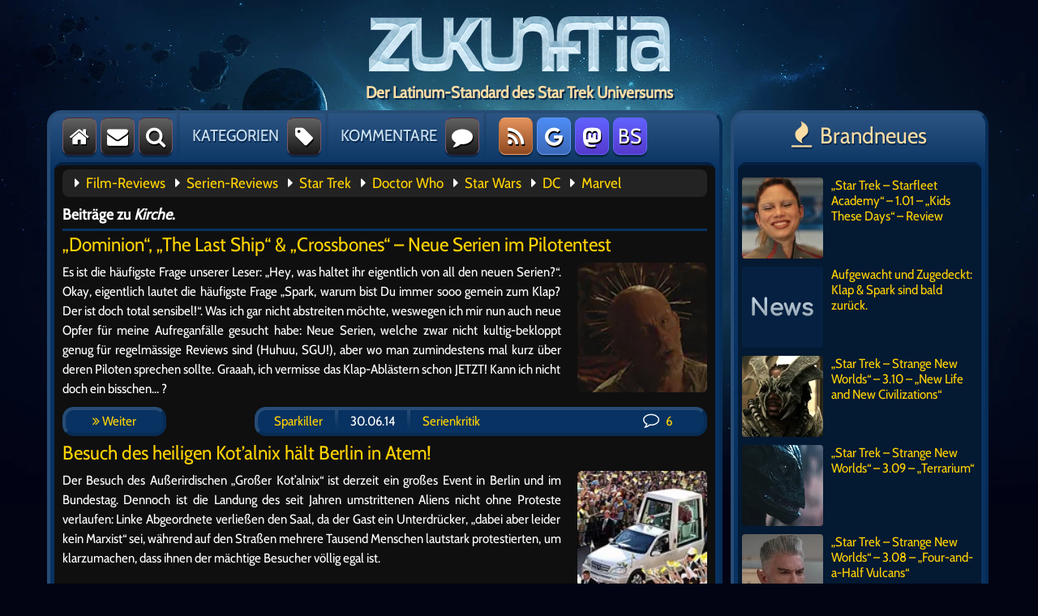

--- FILE ---
content_type: text/html; charset=UTF-8
request_url: https://www.zukunftia.de/tag/kirche/
body_size: 8814
content:
<!DOCTYPE html>
<html lang="de">

<head>
	<meta http-equiv="Content-Type" content="text/html; charset=UTF-8">
	<!-- <link rel="stylesheet" type="text/css" media="screen" href="/wp-content/themes/zukunftia_neu/fonts/ionicons.min.css?v=2.0.1"> -->
	<link rel="stylesheet" href="/wp-content/themes/zukunftia_neu/fork_awesome/css/fork-awesome.min.css">
	<link rel="stylesheet" type="text/css" media="screen" href="/wp-content/themes/zukunftia_neu/style.css?v=1.55">
	<link rel="icon" href="/favicon.ico">
	<link rel="alternate" type="application/rss+xml" title="Zukunftia - News &amp; Kritiken zu Film &amp; Fernsehen" href="https://www.zukunftia.de/feed/">
	<meta name="viewport" content="width=device-width, initial-scale=1, minimum-scale=1, maximum-scale=5, user-scalable=yes">
	<title>Kirche  - Zukunftia</title>
<script type="text/javascript">
/* <![CDATA[ */
window.koko_analytics = {"url":"https:\/\/www.zukunftia.de\/koko-analytics-collect.php","site_url":"https:\/\/www.zukunftia.de","post_id":0,"path":"\/tag\/kirche\/","method":"cookie","use_cookie":true};
/* ]]> */
</script>

            <script data-no-defer="1" data-ezscrex="false" data-cfasync="false" data-pagespeed-no-defer data-cookieconsent="ignore">
                var ctPublicFunctions = {"_ajax_nonce":"778d5b3994","_rest_nonce":"43a6993f7c","_ajax_url":"\/wp-admin\/admin-ajax.php","_rest_url":"https:\/\/www.zukunftia.de\/wp-json\/","data__cookies_type":"none","data__ajax_type":"rest","data__bot_detector_enabled":"1","data__frontend_data_log_enabled":1,"cookiePrefix":"","wprocket_detected":false,"host_url":"www.zukunftia.de","text__ee_click_to_select":"Klicke, um die gesamten Daten auszuw\u00e4hlen","text__ee_original_email":"Die vollst\u00e4ndige Adresse lautet","text__ee_got_it":"Verstanden","text__ee_blocked":"Blockiert","text__ee_cannot_connect":"Kann keine Verbindung herstellen","text__ee_cannot_decode":"Kann E-Mail nicht dekodieren. Unbekannter Grund","text__ee_email_decoder":"CleanTalk E-Mail-Decoder","text__ee_wait_for_decoding":"Die Magie ist unterwegs!","text__ee_decoding_process":"Bitte warte einen Moment, w\u00e4hrend wir die Kontaktdaten entschl\u00fcsseln."}
            </script>
        
            <script data-no-defer="1" data-ezscrex="false" data-cfasync="false" data-pagespeed-no-defer data-cookieconsent="ignore">
                var ctPublic = {"_ajax_nonce":"778d5b3994","settings__forms__check_internal":"0","settings__forms__check_external":"0","settings__forms__force_protection":"0","settings__forms__search_test":"1","settings__forms__wc_add_to_cart":"0","settings__data__bot_detector_enabled":"1","settings__sfw__anti_crawler":"1","blog_home":"https:\/\/www.zukunftia.de\/","pixel__setting":"3","pixel__enabled":true,"pixel__url":null,"data__email_check_before_post":"1","data__email_check_exist_post":"1","data__cookies_type":"none","data__key_is_ok":true,"data__visible_fields_required":true,"wl_brandname":"Anti-Spam by CleanTalk","wl_brandname_short":"CleanTalk","ct_checkjs_key":"a118975fb15ca929802a6efa7cb8a36d235541a26d10f81bc66ff09920900c94","emailEncoderPassKey":"e7ef4e628e74c978cf9b13fd1066e0f0","bot_detector_forms_excluded":"W10=","advancedCacheExists":false,"varnishCacheExists":false,"wc_ajax_add_to_cart":false,"theRealPerson":{"phrases":{"trpHeading":"Das \u201eEchte-Person\u201c-Abzeichen!","trpContent1":"Der Kommentator fungiert als echte Person und ist als kein Bot verifiziert.","trpContent2":" Anti-Spam von CleanTalk","trpContentLearnMore":"Mehr erfahren"},"trpContentLink":"https:\/\/cleantalk.org\/help\/the-real-person?utm_id=&amp;utm_term=&amp;utm_source=admin_side&amp;utm_medium=trp_badge&amp;utm_content=trp_badge_link_click&amp;utm_campaign=apbct_links","imgPersonUrl":"https:\/\/www.zukunftia.de\/wp-content\/plugins\/cleantalk-spam-protect\/css\/images\/real_user.svg","imgShieldUrl":"https:\/\/www.zukunftia.de\/wp-content\/plugins\/cleantalk-spam-protect\/css\/images\/shield.svg"}}
            </script>
        <meta name="robots" content="index, follow, max-snippet:-1, max-image-preview:large, max-video-preview:-1">
<link rel="canonical" href="https://www.zukunftia.de/tag/kirche/">
<meta property="og:url" content="https://www.zukunftia.de/tag/kirche/">
<meta property="og:site_name" content="Zukunftia">
<meta property="og:locale" content="de_DE">
<meta property="og:type" content="object">
<meta property="og:title" content="Kirche  - Zukunftia">
<meta property="og:image" content="https://www.zukunftia.de/wp-content/uploads/2022/04/zuk_logo.jpg">
<meta property="og:image:secure_url" content="https://www.zukunftia.de/wp-content/uploads/2022/04/zuk_logo.jpg">
<meta property="og:image:width" content="300">
<meta property="og:image:height" content="300">
<link rel='dns-prefetch' href='//fd.cleantalk.org' />
<link rel="alternate" type="application/rss+xml" title="Zukunftia &raquo; Kirche Schlagwort-Feed" href="https://www.zukunftia.de/tag/kirche/feed/" />
<style id='wp-img-auto-sizes-contain-inline-css' type='text/css'>
img:is([sizes=auto i],[sizes^="auto," i]){contain-intrinsic-size:3000px 1500px}
/*# sourceURL=wp-img-auto-sizes-contain-inline-css */
</style>
<link rel='stylesheet' id='cleantalk-public-css-css' href='https://www.zukunftia.de/wp-content/plugins/cleantalk-spam-protect/css/cleantalk-public.min.css?ver=6.70.1_1768492927' type='text/css' media='all' />
<link rel='stylesheet' id='cleantalk-email-decoder-css-css' href='https://www.zukunftia.de/wp-content/plugins/cleantalk-spam-protect/css/cleantalk-email-decoder.min.css?ver=6.70.1_1768492927' type='text/css' media='all' />
<link rel='stylesheet' id='cleantalk-trp-css-css' href='https://www.zukunftia.de/wp-content/plugins/cleantalk-spam-protect/css/cleantalk-trp.min.css?ver=6.70.1_1768492927' type='text/css' media='all' />
<link rel='stylesheet' id='gn-frontend-gnfollow-style-css' href='https://www.zukunftia.de/wp-content/plugins/gn-publisher/assets/css/gn-frontend-gnfollow.min.css?ver=1.5.26' type='text/css' media='all' />
<link rel='stylesheet' id='jquery-lazyloadxt-spinner-css-css' href='//www.zukunftia.de/wp-content/plugins/a3-lazy-load/assets/css/jquery.lazyloadxt.spinner.css?ver=6.9' type='text/css' media='all' />
<link rel='stylesheet' id='a3a3_lazy_load-css' href='//www.zukunftia.de/wp-content/uploads/sass/a3_lazy_load.min.css?ver=1714815507' type='text/css' media='all' />
<script type="text/javascript" src="https://www.zukunftia.de/wp-content/plugins/cleantalk-spam-protect/js/apbct-public-bundle.min.js?ver=6.70.1_1768492927" id="apbct-public-bundle.min-js-js"></script>
<script type="text/javascript" src="https://fd.cleantalk.org/ct-bot-detector-wrapper.js?ver=6.70.1" id="ct_bot_detector-js" defer="defer" data-wp-strategy="defer"></script>
<script type="text/javascript" src="https://www.zukunftia.de/wp-includes/js/jquery/jquery.min.js?ver=3.7.1" id="jquery-core-js"></script>
<script type="text/javascript" src="https://www.zukunftia.de/wp-includes/js/jquery/jquery-migrate.min.js?ver=3.4.1" id="jquery-migrate-js"></script>
<script type="text/javascript" id="jquery-lazyloadxt-js-extra">
/* <![CDATA[ */
var a3_lazyload_params = {"apply_images":"1","apply_videos":"1"};
//# sourceURL=jquery-lazyloadxt-js-extra
/* ]]> */
</script>
<script type="text/javascript" src="//www.zukunftia.de/wp-content/plugins/a3-lazy-load/assets/js/jquery.lazyloadxt.extra.min.js?ver=2.7.6" id="jquery-lazyloadxt-js"></script>
<script type="text/javascript" src="//www.zukunftia.de/wp-content/plugins/a3-lazy-load/assets/js/jquery.lazyloadxt.srcset.min.js?ver=2.7.6" id="jquery-lazyloadxt-srcset-js"></script>
<script type="text/javascript" id="jquery-lazyloadxt-extend-js-extra">
/* <![CDATA[ */
var a3_lazyload_extend_params = {"edgeY":"100","horizontal_container_classnames":""};
//# sourceURL=jquery-lazyloadxt-extend-js-extra
/* ]]> */
</script>
<script type="text/javascript" src="//www.zukunftia.de/wp-content/plugins/a3-lazy-load/assets/js/jquery.lazyloadxt.extend.js?ver=2.7.6" id="jquery-lazyloadxt-extend-js"></script>
  
</head>

<body>

<div class="wrapper">	
	<!-- Logo Bereich -->
	<div class="logo_area">
    	<a href="/"><img class="size-full" src="/wp-content/themes/zukunftia_neu/images/logo_zukunftia.webp" alt="Film- und Serienkritiken"></a>
	</div>
	<div class="logo_sub">
	<h1>Der Latinum-Standard des Star Trek Universums</h1>
	</div>
	
	<!-- Links Hauptspalte -->
	<div class="wrapper_left wrapper_design">
		
		<!-- #1 Obere Navigation -->
		<div class="nav">
			<a title="Startseite" class="button default" href="/"><i class="fa fa-home" aria-hidden="true"></i></a>
			<a title="Kontakt" class="button default hide_small" href="/kontakt/"><i class="fa fa-envelope" aria-hidden="true"></i></a>
			<div class="pulldown"><a class="button default"><i class="fa fa-search" aria-hidden="true"></i></a>
				<div class="pulldown_content pulldown_search">
					<form method="get" id="searchform" action="/index.php">
						<input class="search_term" type="text" name="s" value="Suchbegriff eingeben..." onblur="if(this.value=='')this.value='Suchbegriff eingeben...';" onfocus="if(this.value=='Suchbegriff eingeben...')this.value='';">
						<input class="search_okay" type="submit" value="Ok" id="searchsubmit">
					</form>
				</div>
			</div>
			<div class="nav_sep hide_small"></div>
			<span class="nav_text hide_small">KATEGORIEN</span><span class="nav_text hide_wide hide_medium show_small"></span>
			<div class="pulldown"><a class="button default"><i class="fa fa-tag" aria-hidden="true"></i></a>
				<div class="pulldown_content pulldown_categories">
				<nav>
					Kritiken und mehr:<br>
					<a class="categories_title" href="/kategorie/all-gemeines/">All-Gemeines</a>
					<a class="categories_title" href="/kategorie/filmkritik/">Filme</a>					
					<a class="categories_title" href="/kategorie/serienkritik/">Serien</a>
					<a class="categories_title" href="/kategorie/pc-und-videospiele/">Spiele</a>
					<a class="categories_title" href="/kategorie/fan-filme/">Fanfilme</a>
					<a class="categories_title" href="/kategorie/test-labor/">Andere Medien</a>
					<a class="categories_title" href="/kategorie/gastbeitrag/">Gastbeiträge</a>
					<hr class="grey_bold">
					Star Trek:<br>
					<a class="categories_title" href="/kategorie/star-trek/star-trek-tos/">Classic (TOS)</a>
					<a class="categories_title" href="/kategorie/star-trek/star-trek-tng/">Next Generation (TNG)</a>
					<a class="categories_title" href="/kategorie/star-trek/star-trek-ds9/">Deep Space Nine (DS9)</a>
					<a class="categories_title" href="/kategorie/star-trek/star-trek-voyager/">Voyager (VOY)</a>
					<a class="categories_title" href="/kategorie/star-trek/star-trek-enterprise/">Enterprise (ENT)</a>
					<a class="categories_title" href="/kategorie/star-trek/star-trek-discovery/">Discovery (STD)</a>
					<a class="categories_title" href="/kategorie/star-trek/star-trek-picard/">Picard (PIC)</a>
					<a class="categories_title" href="/kategorie/star-trek/star-trek-lower-decks/">Lower Decks</a>
					<a class="categories_title" href="/kategorie/star-trek/star-trek-strange-new-worlds/">Strange New Worlds (SNW)</a>
					<a class="categories_title" href="/kategorie/star-trek/star-trek-filme/">Die Filme</a>
					<a class="categories_title" href="/kategorie/star-trek/pourquoi-gene/">Die Charaktere</a>
					<a class="categories_title" href="/kategorie/star-trek/">Trek Komplett</a>				
					<hr class="grey_bold">
					<a class="categories_title" href="/intern/">Interne Sachen</a>
					<a class="categories_title" href="/eigenspiele/">Selbstgemachte Spiele</a>
					<a class="categories_title" href="/forum/">Forum</a>
					<a class="categories_title" href="/archiv/">Archiv</a>
					<a class="categories_title" href="/klapowski-antwortet/">Leserbriefe</a>
					<a class="categories_title" href="/linktipps/">Linktipps</a>
				</nav>
				</div>		
			</div>
			<div class="nav_sep hide_small"></div>
			<span class="nav_text hide_small">KOMMENTARE</span><span class="nav_text hide_wide hide_medium show_small"></span>
			<div class="pulldown"><a class="button default"><i class="fa fa-comment" aria-hidden="true"></i></a>
				<div class="pulldown_content pulldown_comments">
					<strong>Neueste Kommentare:</strong><br>
					<div class="comments_title"><i class="fa fa-caret-right" aria-hidden="true"></i> <a href="https://www.zukunftia.de/12909/star-trek-starfleet-academy-1-01-kids-these-days-review/#comments">&#8222;Star Trek &#8211; Starfleet Academy&#8220; &#8211; 1.01 &#8211; &#8222;Kids These Days&#8220; &#8211; Review</a></div><div class="comments_date"><b>Heute</b> 18:50</div><span>von <a class="categories_title" href="https://www.zukunftia.de/12909/star-trek-starfleet-academy-1-01-kids-these-days-review/comment-page-1/#comment-59952">Serienfan</a></span><br><div class="comments_title"><i class="fa fa-caret-right" aria-hidden="true"></i> <a href="https://www.zukunftia.de/12904/aufgewacht-und-zugedeckt-klap-spark-sind-bald-zurueck/#comments">Aufgewacht und Zugedeckt: Klap &#038; Spark sind bald zurück.</a></div><div class="comments_date"><b>Heute</b> 17:48</div><span>von <a class="categories_title" href="https://www.zukunftia.de/12904/aufgewacht-und-zugedeckt-klap-spark-sind-bald-zurueck/comment-page-1/#comment-59951">Kazaril</a></span><br><div class="comments_date"><b>Heute</b> 13:47</div><span>von <a class="categories_title" href="https://www.zukunftia.de/12904/aufgewacht-und-zugedeckt-klap-spark-sind-bald-zurueck/comment-page-1/#comment-59950">Serienfan</a></span><br><div class="comments_date"><b>Heute</b> 13:32</div><span>von <a class="categories_title" href="https://www.zukunftia.de/12904/aufgewacht-und-zugedeckt-klap-spark-sind-bald-zurueck/comment-page-1/#comment-59949">Dingens</a></span><br><div class="comments_date"><b>Heute</b> 11:15</div><span>von <a class="categories_title" href="https://www.zukunftia.de/12904/aufgewacht-und-zugedeckt-klap-spark-sind-bald-zurueck/comment-page-1/#comment-59948">JP57</a></span><br><div class="comments_date"><b>Heute</b> 11:14</div><span>von <a class="categories_title" href="https://www.zukunftia.de/12904/aufgewacht-und-zugedeckt-klap-spark-sind-bald-zurueck/comment-page-1/#comment-59947">JP57</a></span><br><div class="comments_date"><b>Heute</b> 09:51</div><span>von <a class="categories_title" href="https://www.zukunftia.de/12904/aufgewacht-und-zugedeckt-klap-spark-sind-bald-zurueck/comment-page-1/#comment-59946">Sparkiller</a></span><br><div class="comments_date"><b>Heute</b> 08:27</div><span>von <a class="categories_title" href="https://www.zukunftia.de/12904/aufgewacht-und-zugedeckt-klap-spark-sind-bald-zurueck/comment-page-1/#comment-59944">jcneal</a></span><br><div class="comments_date"><b>Heute</b> 06:05</div><span>von <a class="categories_title" href="https://www.zukunftia.de/12904/aufgewacht-und-zugedeckt-klap-spark-sind-bald-zurueck/comment-page-1/#comment-59943">Chris</a></span><br><div class="comments_date">Gestern 22:41</div><span>von <a class="categories_title" href="https://www.zukunftia.de/12904/aufgewacht-und-zugedeckt-klap-spark-sind-bald-zurueck/comment-page-1/#comment-59938">Jens Grossjohann</a></span><br><div class="comments_date">Gestern 21:33</div><span>von <a class="categories_title" href="https://www.zukunftia.de/12904/aufgewacht-und-zugedeckt-klap-spark-sind-bald-zurueck/comment-page-1/#comment-59937">phip</a></span><br><div class="comments_date">Gestern 17:52</div><span>von <a class="categories_title" href="https://www.zukunftia.de/12904/aufgewacht-und-zugedeckt-klap-spark-sind-bald-zurueck/comment-page-1/#comment-59936">Kazaril</a></span><br>
<a class="categories_title" href="/forum/"><i class="fa fa-caret-right" aria-hidden="true"></i> &Uuml;bersicht</a>
				</div>		
			</div>
			<div class="nav_sep"></div>
			<a title="RSS-Feedzeug" class="button rss" href="https://www.zukunftia.de/feed/"><i class="fa fa-rss" aria-hidden="true"></i></a>
			<a title="Newes auf Google News" class="button googlenews hide_medium hide_small" href="https://news.google.com/publications/CAAqBwgKMPy8_AYwveE2?hl=de&gl=DE&ceid=DE:de"><i class="fa fa-google" aria-hidden="true"></i></a>
			<a title="Für alle Mastobierer" class="button mastodon" rel="me" href="https://mastodon.social/@zukunftia" target="_blank"><i class="fa fa-mastodon" aria-hidden="true"></i></a>
			<a title="Ein Himmel so blau wie wir!" class="button mastodon hide_medium hide_small" rel="me" href="https://bsky.app/profile/zukunftia.bsky.social" target="_blank">BS</a>
		</div>
		
		<!-- #2 Inhalte -->
		<div class="main">
      <div class="schwerpunkt">
		<i class="fa fa-caret-right" aria-hidden="true"></i>&nbsp;&nbsp;<a href="/kategorie/filmkritik/">Film-Reviews</a>&nbsp;&nbsp;
		<i class="fa fa-caret-right" aria-hidden="true"></i>&nbsp;&nbsp;<a href="/kategorie/serienkritik/">Serien-Reviews</a>&nbsp;&nbsp;
		<i class="fa fa-caret-right" aria-hidden="true"></i>&nbsp;&nbsp;<a href="/kategorie/star-trek/">Star Trek</a>&nbsp;&nbsp;
		<i class="fa fa-caret-right" aria-hidden="true"></i>&nbsp;&nbsp;<a href="/tag/doctor-who/">Doctor Who</a>&nbsp;&nbsp;
		<i class="fa fa-caret-right" aria-hidden="true"></i>&nbsp;&nbsp;<a href="/tag/star-wars/">Star Wars</a>&nbsp;&nbsp;
		<i class="fa fa-caret-right" aria-hidden="true"></i>&nbsp;&nbsp;<a href="/tag/dc/">DC</a>&nbsp;&nbsp;
		<i class="fa fa-caret-right" aria-hidden="true"></i>&nbsp;&nbsp;<a href="/tag/marvel/">Marvel</a></div>
			<div style="padding:10px;"><h3>Beitr&auml;ge zu <em>Kirche</em>.</h3><hr />
    <h2 itemprop="headline"><a href="https://www.zukunftia.de/5705/dominion-last-ship-crossbones-neue-serien-im-pilotentest/">„Dominion“, „The Last Ship“ &#038; „Crossbones“ &#8211; Neue Serien im Pilotentest</a></h2>      
    <a href="https://www.zukunftia.de/5705/dominion-last-ship-crossbones-neue-serien-im-pilotentest/"><img width="130" height="130" src="//www.zukunftia.de/wp-content/plugins/a3-lazy-load/assets/images/lazy_placeholder.gif" data-lazy-type="image" data-src="https://www.zukunftia.de/wp-content/uploads/2014/06/piloten_klein.jpg" class="lazy lazy-hidden attachment-thumbnail size-thumbnail wp-post-image" alt="„Dominion“, „The Last Ship“ &#038; „Crossbones“ &#8211; Neue Serien im Pilotentest" title="„Dominion“, „The Last Ship“ &#038; „Crossbones“ &#8211; Neue Serien im Pilotentest" decoding="async" /><noscript><img width="130" height="130" src="https://www.zukunftia.de/wp-content/uploads/2014/06/piloten_klein.jpg" class="attachment-thumbnail size-thumbnail wp-post-image" alt="„Dominion“, „The Last Ship“ &#038; „Crossbones“ &#8211; Neue Serien im Pilotentest" title="„Dominion“, „The Last Ship“ &#038; „Crossbones“ &#8211; Neue Serien im Pilotentest" decoding="async" /></noscript></a><p>Es ist die häufigste Frage unserer Leser: „Hey, was haltet ihr eigentlich von all den neuen Serien?“. Okay, eigentlich lautet die häufigste Frage „Spark, warum bist Du immer sooo gemein zum Klap? Der ist doch total sensibel!“. Was ich gar nicht abstreiten möchte, weswegen ich mir nun auch neue Opfer für meine Aufreganfälle gesucht habe: Neue Serien, welche zwar nicht kultig-bekloppt genug für regelmässige Reviews sind  (Huhuu, SGU!), aber wo man zumindestens mal kurz über deren Piloten sprechen sollte. Graaah, ich vermisse das Klap-Ablästern schon JETZT! Kann ich nicht doch ein bisschen&#8230; ?</p>
	<div class="artinfo">
		<a class="artinfo_weiter" href="https://www.zukunftia.de/5705/dominion-last-ship-crossbones-neue-serien-im-pilotentest/"><i class="fa fa-angle-double-right" aria-hidden="true"></i> Weiter</a>
		<div class="artinfo_info">
			<div class="hide_small artinfo_pad" style="float: left;"><a style="margin-left: 15px;" href="http://www.zukunftia.de/kontakt/">Sparkiller</a></div>
			<div class="hide_small artinfo_sep"></div>
			<div class="hide_small artinfo_pad" style="float: left;">30.06.14</div>
			<div class="hide_small artinfo_sep"></div>
			<div class="hide_small artinfo_pad" style="float: left;"><a href="https://www.zukunftia.de/kategorie/serienkritik/" rel="category tag">Serienkritik</a></div>
			<div class="artinfo_pad" style="float:right; width: 80px;"><a href="https://www.zukunftia.de/5705/dominion-last-ship-crossbones-neue-serien-im-pilotentest/#comments"><i class="fa fa-comment-o" aria-hidden="true" style="font-size:20px; margin: 0 5px 0 10px; color: #ffffff;"></i> 6</a></div>
		</div>
	</div>
      <h2 itemprop="headline"><a href="https://www.zukunftia.de/3876/besuch-des-heiligen-kotalnix-haelt-berlin-in-atem/">Besuch des heiligen Kot&#8217;alnix hält Berlin in Atem!</a></h2>      
    <a href="https://www.zukunftia.de/3876/besuch-des-heiligen-kotalnix-haelt-berlin-in-atem/"><img width="130" height="130" src="//www.zukunftia.de/wp-content/plugins/a3-lazy-load/assets/images/lazy_placeholder.gif" data-lazy-type="image" data-src="https://www.zukunftia.de/wp-content/uploads/2011/09/katho-klein.jpg" class="lazy lazy-hidden attachment-thumbnail size-thumbnail wp-post-image" alt="Besuch des heiligen Kot&#8217;alnix hält Berlin in Atem!" title="Besuch des heiligen Kot&#8217;alnix hält Berlin in Atem!" decoding="async" /><noscript><img width="130" height="130" src="https://www.zukunftia.de/wp-content/uploads/2011/09/katho-klein.jpg" class="attachment-thumbnail size-thumbnail wp-post-image" alt="Besuch des heiligen Kot&#8217;alnix hält Berlin in Atem!" title="Besuch des heiligen Kot&#8217;alnix hält Berlin in Atem!" decoding="async" /></noscript></a><p>Der Besuch des Außerirdischen „Großer Kot&#8217;alnix“ ist derzeit ein großes Event in Berlin und im Bundestag. Dennoch ist die Landung des seit Jahren umstrittenen Aliens nicht ohne Proteste verlaufen: Linke Abgeordnete verließen den Saal, da der Gast ein Unterdrücker, &#8222;dabei aber leider kein Marxist&#8220; sei, während auf den Straßen mehrere Tausend Menschen lautstark protestierten, um klarzumachen, dass ihnen der mächtige Besucher völlig egal ist.</p>
	<div class="artinfo">
		<a class="artinfo_weiter" href="https://www.zukunftia.de/3876/besuch-des-heiligen-kotalnix-haelt-berlin-in-atem/"><i class="fa fa-angle-double-right" aria-hidden="true"></i> Weiter</a>
		<div class="artinfo_info">
			<div class="hide_small artinfo_pad" style="float: left;"><a style="margin-left: 15px;" href="http://www.zukunftia.de/kontakt/">Klapowski</a></div>
			<div class="hide_small artinfo_sep"></div>
			<div class="hide_small artinfo_pad" style="float: left;">23.09.11</div>
			<div class="hide_small artinfo_sep"></div>
			<div class="hide_small artinfo_pad" style="float: left;"><a href="https://www.zukunftia.de/kategorie/all-gemeines/" rel="category tag">All-Gemeines</a></div>
			<div class="artinfo_pad" style="float:right; width: 80px;"><a href="https://www.zukunftia.de/3876/besuch-des-heiligen-kotalnix-haelt-berlin-in-atem/#comments"><i class="fa fa-comment-o" aria-hidden="true" style="font-size:20px; margin: 0 5px 0 10px; color: #ffffff;"></i> 8</a></div>
		</div>
	</div>
      <h2 itemprop="headline"><a href="https://www.zukunftia.de/2576/da-hoert-satire-auf-von-den-grenzen-der-humoristischen-kritik/">&#8222;Da hört Satire auf!&#8220; &#8211; Von den Grenzen der humoristischen Kritik</a></h2>      
    <a href="https://www.zukunftia.de/2576/da-hoert-satire-auf-von-den-grenzen-der-humoristischen-kritik/"><img width="122" height="122" src="//www.zukunftia.de/wp-content/plugins/a3-lazy-load/assets/images/lazy_placeholder.gif" data-lazy-type="image" data-src="https://www.zukunftia.de/wp-content/uploads/2010/04/southpark-klein.jpg" class="lazy lazy-hidden attachment-thumbnail size-thumbnail wp-post-image" alt="&#8222;Da hört Satire auf!&#8220; &#8211; Von den Grenzen der humoristischen Kritik" title="&#8222;Da hört Satire auf!&#8220; &#8211; Von den Grenzen der humoristischen Kritik" decoding="async" /><noscript><img width="122" height="122" src="https://www.zukunftia.de/wp-content/uploads/2010/04/southpark-klein.jpg" class="attachment-thumbnail size-thumbnail wp-post-image" alt="&#8222;Da hört Satire auf!&#8220; &#8211; Von den Grenzen der humoristischen Kritik" title="&#8222;Da hört Satire auf!&#8220; &#8211; Von den Grenzen der humoristischen Kritik" decoding="async" /></noscript></a><p>„Satire“, das ist für viele nur ein Wort, das irgendwas mit Gags zu tun hat, für deren Verständnis man in den letzten 6 Monaten die Tagesschau gesehen haben muss. Doch dass hinter den Kulissen &#8211; und manchmal sogar davor &#8211; häufig ein Kampf darüber entbrennt, was humorvolle Kritik eigentlich darf, bekommt der durchschnittliche Laberaugust meist gar nicht mit. Zukunftia.de zählt also heute 2 ½ jüngere Fälle auf, die nachdenklich machen. Allerdings nur die Blöden unter uns. &#8211; Die anderen wissen natürlich OHNE Nachdenken, welche Seite richtig liegt&#8230;</p>
	<div class="artinfo">
		<a class="artinfo_weiter" href="https://www.zukunftia.de/2576/da-hoert-satire-auf-von-den-grenzen-der-humoristischen-kritik/"><i class="fa fa-angle-double-right" aria-hidden="true"></i> Weiter</a>
		<div class="artinfo_info">
			<div class="hide_small artinfo_pad" style="float: left;"><a style="margin-left: 15px;" href="http://www.zukunftia.de/kontakt/">Klapowski</a></div>
			<div class="hide_small artinfo_sep"></div>
			<div class="hide_small artinfo_pad" style="float: left;">26.04.10</div>
			<div class="hide_small artinfo_sep"></div>
			<div class="hide_small artinfo_pad" style="float: left;"><a href="https://www.zukunftia.de/kategorie/all-gemeines/" rel="category tag">All-Gemeines</a></div>
			<div class="artinfo_pad" style="float:right; width: 80px;"><a href="https://www.zukunftia.de/2576/da-hoert-satire-auf-von-den-grenzen-der-humoristischen-kritik/#comments"><i class="fa fa-comment-o" aria-hidden="true" style="font-size:20px; margin: 0 5px 0 10px; color: #ffffff;"></i> 29</a></div>
		</div>
	</div>
      <h2 itemprop="headline"><a href="https://www.zukunftia.de/2027/kardinal-meisner-und-das-evaprinzip-%e2%80%93-oder-rechtsrum-ist-auch-kreisverkehr/">Kardinal Meisner und das Evaprinzip &#8211; oder: Rechtsrum ist auch Kreisverkehr.</a></h2>      
    <a href="https://www.zukunftia.de/2027/kardinal-meisner-und-das-evaprinzip-%e2%80%93-oder-rechtsrum-ist-auch-kreisverkehr/"></a><p><img class="lazy lazy-hidden artikel" src="//www.zukunftia.de/wp-content/plugins/a3-lazy-load/assets/images/lazy_placeholder.gif" data-lazy-type="image" data-src='/wp-content/uploads/2007/10/klein_meisner.jpg' alt='' /><noscript><img class="artikel" src='/wp-content/uploads/2007/10/klein_meisner.jpg' alt='' /></noscript>Ich bin hin- und hergerissen. Nicht zwischen rechts und links und der Mitte (eine Unterteilung, von der ich sowieso nichts halte, ich spreche lieber von „Mehr oder weniger gewalttätigen Arschlöchern mit sozialkritischen Defiziten“ und „Normalen Parteien“), sondern zwischen wissendem Abwinken, Mitleid und Verärgerung über andere Leute Anti-Intelligenz.</p>
	<div class="artinfo">
		<a class="artinfo_weiter" href="https://www.zukunftia.de/2027/kardinal-meisner-und-das-evaprinzip-%e2%80%93-oder-rechtsrum-ist-auch-kreisverkehr/"><i class="fa fa-angle-double-right" aria-hidden="true"></i> Weiter</a>
		<div class="artinfo_info">
			<div class="hide_small artinfo_pad" style="float: left;"><a style="margin-left: 15px;" href="http://www.zukunftia.de/kontakt/">Klapowski</a></div>
			<div class="hide_small artinfo_sep"></div>
			<div class="hide_small artinfo_pad" style="float: left;">16.09.07</div>
			<div class="hide_small artinfo_sep"></div>
			<div class="hide_small artinfo_pad" style="float: left;"><a href="https://www.zukunftia.de/kategorie/all-gemeines/" rel="category tag">All-Gemeines</a></div>
			<div class="artinfo_pad" style="float:right; width: 80px;"><a href="https://www.zukunftia.de/2027/kardinal-meisner-und-das-evaprinzip-%e2%80%93-oder-rechtsrum-ist-auch-kreisverkehr/#comments"><i class="fa fa-comment-o" aria-hidden="true" style="font-size:20px; margin: 0 5px 0 10px; color: #ffffff;"></i> 4</a></div>
		</div>
	</div>
    
    
			<!-- Ende Inhalte Padding -->
			</div>
		<!-- Ende Inhalte (main) -->
		</div>
		<!-- Links Unterer Bereich (Impressum, etc.) -->
		<div class="footer"><i class="fa fa-caret-right" aria-hidden="true"></i> <a href="/archiv/">Archiv</a> <i class="fa fa-caret-right" aria-hidden="true"></i> <a href="/kontakt/">Kontakt</a> <i class="fa fa-caret-right" aria-hidden="true"></i> <a href="/impressum/">Impressum</a> <i class="fa fa-caret-right" aria-hidden="true"></i> <a href="/datenschutz/">Datenschutz</a> <i class="fa fa-caret-right" aria-hidden="true"></i> <span class="hide_small">Design vom schönen Spark.</span><a id="bottom"></a></div>
	
	<!-- Ende Links Hauptspalte (wrapper_left) -->
	</div>
	
	<!-- main right -->
	<div class="wrapper_right wrapper_design hide_medium hide_small">

		<!-- Neue Artikel -->
		<div class="header_text"><i class="fa fa-fire" aria-hidden="true"></i>Brandneues</div>	
		<div class="main_right artlist">		
						
			<h3><a href="https://www.zukunftia.de/12909/star-trek-starfleet-academy-1-01-kids-these-days-review/"><img width="160" height="160" src="//www.zukunftia.de/wp-content/plugins/a3-lazy-load/assets/images/lazy_placeholder.gif" data-lazy-type="image" data-src="https://www.zukunftia.de/wp-content/uploads/2026/01/Acad_1.01_klein.jpg" class="lazy lazy-hidden attachment-thumbnail size-thumbnail wp-post-image" alt="&#8222;Star Trek &#8211; Starfleet Academy&#8220; &#8211; 1.01 &#8211; &#8222;Kids These Days&#8220; &#8211; Review" decoding="async" srcset="" data-srcset="https://www.zukunftia.de/wp-content/uploads/2026/01/Acad_1.01_klein.jpg 160w, https://www.zukunftia.de/wp-content/uploads/2026/01/Acad_1.01_klein-120x120.jpg 120w" sizes="(max-width: 160px) 100vw, 160px" /><noscript><img width="160" height="160" src="https://www.zukunftia.de/wp-content/uploads/2026/01/Acad_1.01_klein.jpg" class="attachment-thumbnail size-thumbnail wp-post-image" alt="&#8222;Star Trek &#8211; Starfleet Academy&#8220; &#8211; 1.01 &#8211; &#8222;Kids These Days&#8220; &#8211; Review" decoding="async" srcset="https://www.zukunftia.de/wp-content/uploads/2026/01/Acad_1.01_klein.jpg 160w, https://www.zukunftia.de/wp-content/uploads/2026/01/Acad_1.01_klein-120x120.jpg 120w" sizes="(max-width: 160px) 100vw, 160px" /></noscript>&#8222;Star Trek &#8211; Starfleet Academy&#8220; &#8211; 1.01 &#8211; &#8222;Kids These Days&#8220; &#8211; Review</a></h3>
						
			<h3><a href="https://www.zukunftia.de/12904/aufgewacht-und-zugedeckt-klap-spark-sind-bald-zurueck/"><img src="https://www.zukunftia.de/wp-content/themes/zukunftia_neu/images/list_kurznews.png" alt="News">Aufgewacht und Zugedeckt: Klap &#038; Spark sind bald zurück.</a></h3>
						
			<h3><a href="https://www.zukunftia.de/12755/star-trek-strange-new-worlds-3-10-new-life-and-new-civilizations/"><img width="160" height="160" src="//www.zukunftia.de/wp-content/plugins/a3-lazy-load/assets/images/lazy_placeholder.gif" data-lazy-type="image" data-src="https://www.zukunftia.de/wp-content/uploads/2025/09/SNW-3.10_Klein.jpg" class="lazy lazy-hidden attachment-thumbnail size-thumbnail wp-post-image" alt="&#8222;Star Trek &#8211; Strange New Worlds&#8220; &#8211; 3.10 &#8211; &#8222;New Life and New Civilizations&#8220;" decoding="async" srcset="" data-srcset="https://www.zukunftia.de/wp-content/uploads/2025/09/SNW-3.10_Klein.jpg 160w, https://www.zukunftia.de/wp-content/uploads/2025/09/SNW-3.10_Klein-120x120.jpg 120w" sizes="(max-width: 160px) 100vw, 160px" /><noscript><img width="160" height="160" src="https://www.zukunftia.de/wp-content/uploads/2025/09/SNW-3.10_Klein.jpg" class="attachment-thumbnail size-thumbnail wp-post-image" alt="&#8222;Star Trek &#8211; Strange New Worlds&#8220; &#8211; 3.10 &#8211; &#8222;New Life and New Civilizations&#8220;" decoding="async" srcset="https://www.zukunftia.de/wp-content/uploads/2025/09/SNW-3.10_Klein.jpg 160w, https://www.zukunftia.de/wp-content/uploads/2025/09/SNW-3.10_Klein-120x120.jpg 120w" sizes="(max-width: 160px) 100vw, 160px" /></noscript>&#8222;Star Trek &#8211; Strange New Worlds&#8220; &#8211; 3.10 &#8211; &#8222;New Life and New Civilizations&#8220;</a></h3>
						
			<h3><a href="https://www.zukunftia.de/12735/star-trek-strange-new-worlds-3-09-terrarium/"><img width="160" height="160" src="//www.zukunftia.de/wp-content/plugins/a3-lazy-load/assets/images/lazy_placeholder.gif" data-lazy-type="image" data-src="https://www.zukunftia.de/wp-content/uploads/2025/09/SNW-3.09_Klein.jpg" class="lazy lazy-hidden attachment-thumbnail size-thumbnail wp-post-image" alt="„Star Trek – Strange New Worlds“ &#8211; 3.09 &#8211; &#8222;Terrarium&#8220;" decoding="async" srcset="" data-srcset="https://www.zukunftia.de/wp-content/uploads/2025/09/SNW-3.09_Klein.jpg 160w, https://www.zukunftia.de/wp-content/uploads/2025/09/SNW-3.09_Klein-120x120.jpg 120w" sizes="(max-width: 160px) 100vw, 160px" /><noscript><img width="160" height="160" src="https://www.zukunftia.de/wp-content/uploads/2025/09/SNW-3.09_Klein.jpg" class="attachment-thumbnail size-thumbnail wp-post-image" alt="„Star Trek – Strange New Worlds“ &#8211; 3.09 &#8211; &#8222;Terrarium&#8220;" decoding="async" srcset="https://www.zukunftia.de/wp-content/uploads/2025/09/SNW-3.09_Klein.jpg 160w, https://www.zukunftia.de/wp-content/uploads/2025/09/SNW-3.09_Klein-120x120.jpg 120w" sizes="(max-width: 160px) 100vw, 160px" /></noscript>„Star Trek – Strange New Worlds“ &#8211; 3.09 &#8211; &#8222;Terrarium&#8220;</a></h3>
						
			<h3><a href="https://www.zukunftia.de/12717/star-trek-strange-new-worlds-3-08-four-and-a-half-vulcans/"><img width="160" height="160" src="//www.zukunftia.de/wp-content/plugins/a3-lazy-load/assets/images/lazy_placeholder.gif" data-lazy-type="image" data-src="https://www.zukunftia.de/wp-content/uploads/2025/08/SNW-3.08_Klein.jpg" class="lazy lazy-hidden attachment-thumbnail size-thumbnail wp-post-image" alt="„Star Trek – Strange New Worlds“ &#8211; 3.08 &#8211; &#8222;Four-and-a-Half Vulcans&#8220;" decoding="async" srcset="" data-srcset="https://www.zukunftia.de/wp-content/uploads/2025/08/SNW-3.08_Klein.jpg 160w, https://www.zukunftia.de/wp-content/uploads/2025/08/SNW-3.08_Klein-120x120.jpg 120w" sizes="(max-width: 160px) 100vw, 160px" /><noscript><img width="160" height="160" src="https://www.zukunftia.de/wp-content/uploads/2025/08/SNW-3.08_Klein.jpg" class="attachment-thumbnail size-thumbnail wp-post-image" alt="„Star Trek – Strange New Worlds“ &#8211; 3.08 &#8211; &#8222;Four-and-a-Half Vulcans&#8220;" decoding="async" srcset="https://www.zukunftia.de/wp-content/uploads/2025/08/SNW-3.08_Klein.jpg 160w, https://www.zukunftia.de/wp-content/uploads/2025/08/SNW-3.08_Klein-120x120.jpg 120w" sizes="(max-width: 160px) 100vw, 160px" /></noscript>„Star Trek – Strange New Worlds“ &#8211; 3.08 &#8211; &#8222;Four-and-a-Half Vulcans&#8220;</a></h3>
						
			<h3><a href="https://www.zukunftia.de/12703/star-trek-strange-new-worlds-3-07-what-is-starfleet/"><img width="160" height="160" src="//www.zukunftia.de/wp-content/plugins/a3-lazy-load/assets/images/lazy_placeholder.gif" data-lazy-type="image" data-src="https://www.zukunftia.de/wp-content/uploads/2025/08/SNW-3.07_Klein.jpg" class="lazy lazy-hidden attachment-thumbnail size-thumbnail wp-post-image" alt="„Star Trek – Strange New Worlds“ – 3.07 &#8211; &#8222;What Is Starfleet?&#8220;" decoding="async" srcset="" data-srcset="https://www.zukunftia.de/wp-content/uploads/2025/08/SNW-3.07_Klein.jpg 160w, https://www.zukunftia.de/wp-content/uploads/2025/08/SNW-3.07_Klein-120x120.jpg 120w" sizes="(max-width: 160px) 100vw, 160px" /><noscript><img width="160" height="160" src="https://www.zukunftia.de/wp-content/uploads/2025/08/SNW-3.07_Klein.jpg" class="attachment-thumbnail size-thumbnail wp-post-image" alt="„Star Trek – Strange New Worlds“ – 3.07 &#8211; &#8222;What Is Starfleet?&#8220;" decoding="async" srcset="https://www.zukunftia.de/wp-content/uploads/2025/08/SNW-3.07_Klein.jpg 160w, https://www.zukunftia.de/wp-content/uploads/2025/08/SNW-3.07_Klein-120x120.jpg 120w" sizes="(max-width: 160px) 100vw, 160px" /></noscript>„Star Trek – Strange New Worlds“ – 3.07 &#8211; &#8222;What Is Starfleet?&#8220;</a></h3>
						
			<h3><a href="https://www.zukunftia.de/12686/star-trek-strange-new-worlds-3-06-the-sehlat-who-ate-its-tail/"><img width="160" height="160" src="//www.zukunftia.de/wp-content/plugins/a3-lazy-load/assets/images/lazy_placeholder.gif" data-lazy-type="image" data-src="https://www.zukunftia.de/wp-content/uploads/2025/08/SNW-3.06_Klein.jpg" class="lazy lazy-hidden attachment-thumbnail size-thumbnail wp-post-image" alt="&#8222;Star Trek &#8211; Strange New Worlds&#8220; &#8211; 3.06 -&#8222;The Sehlat Who Ate Its Tail&#8220;" decoding="async" srcset="" data-srcset="https://www.zukunftia.de/wp-content/uploads/2025/08/SNW-3.06_Klein.jpg 160w, https://www.zukunftia.de/wp-content/uploads/2025/08/SNW-3.06_Klein-120x120.jpg 120w" sizes="(max-width: 160px) 100vw, 160px" /><noscript><img width="160" height="160" src="https://www.zukunftia.de/wp-content/uploads/2025/08/SNW-3.06_Klein.jpg" class="attachment-thumbnail size-thumbnail wp-post-image" alt="&#8222;Star Trek &#8211; Strange New Worlds&#8220; &#8211; 3.06 -&#8222;The Sehlat Who Ate Its Tail&#8220;" decoding="async" srcset="https://www.zukunftia.de/wp-content/uploads/2025/08/SNW-3.06_Klein.jpg 160w, https://www.zukunftia.de/wp-content/uploads/2025/08/SNW-3.06_Klein-120x120.jpg 120w" sizes="(max-width: 160px) 100vw, 160px" /></noscript>&#8222;Star Trek &#8211; Strange New Worlds&#8220; &#8211; 3.06 -&#8222;The Sehlat Who Ate Its Tail&#8220;</a></h3>
						
			<h3><a href="https://www.zukunftia.de/12668/star-trek-strange-new-worlds-3-05-a-lens-through-time/"><img width="160" height="160" src="//www.zukunftia.de/wp-content/plugins/a3-lazy-load/assets/images/lazy_placeholder.gif" data-lazy-type="image" data-src="https://www.zukunftia.de/wp-content/uploads/2025/08/SNW-3.05_Klein.jpg" class="lazy lazy-hidden attachment-thumbnail size-thumbnail wp-post-image" alt="&#8222;Star Trek &#8211; Strange New Worlds&#8220; &#8211; 3.05 &#8211; &#8222;Through the Lens of Time&#8220;" decoding="async" srcset="" data-srcset="https://www.zukunftia.de/wp-content/uploads/2025/08/SNW-3.05_Klein.jpg 160w, https://www.zukunftia.de/wp-content/uploads/2025/08/SNW-3.05_Klein-120x120.jpg 120w" sizes="(max-width: 160px) 100vw, 160px" /><noscript><img width="160" height="160" src="https://www.zukunftia.de/wp-content/uploads/2025/08/SNW-3.05_Klein.jpg" class="attachment-thumbnail size-thumbnail wp-post-image" alt="&#8222;Star Trek &#8211; Strange New Worlds&#8220; &#8211; 3.05 &#8211; &#8222;Through the Lens of Time&#8220;" decoding="async" srcset="https://www.zukunftia.de/wp-content/uploads/2025/08/SNW-3.05_Klein.jpg 160w, https://www.zukunftia.de/wp-content/uploads/2025/08/SNW-3.05_Klein-120x120.jpg 120w" sizes="(max-width: 160px) 100vw, 160px" /></noscript>&#8222;Star Trek &#8211; Strange New Worlds&#8220; &#8211; 3.05 &#8211; &#8222;Through the Lens of Time&#8220;</a></h3>
								
		</div>
		
		<!-- #Zufalls Artikel -->
		<div class="header_text"><i class="fa fa-flask" aria-hidden="true"></i>Gemischtes</div>
		
		<div class="main_right artlist">
						<h3><a href="https://www.zukunftia.de/7921/star-trek-discovery-2-03-lichtpunkt-kritik/"><img width="130" height="130" src="//www.zukunftia.de/wp-content/plugins/a3-lazy-load/assets/images/lazy_placeholder.gif" data-lazy-type="image" data-src="https://www.zukunftia.de/wp-content/uploads/2019/02/disco_2_03-klein.jpg" class="lazy lazy-hidden attachment-thumbnail size-thumbnail wp-post-image" alt="&#8222;Star Trek &#8211; Discovery&#8220; &#8211; 2.03 &#8211; &#8222;Lichtpunkt&#8220; &#8211; Kritik" decoding="async" /><noscript><img width="130" height="130" src="https://www.zukunftia.de/wp-content/uploads/2019/02/disco_2_03-klein.jpg" class="attachment-thumbnail size-thumbnail wp-post-image" alt="&#8222;Star Trek &#8211; Discovery&#8220; &#8211; 2.03 &#8211; &#8222;Lichtpunkt&#8220; &#8211; Kritik" decoding="async" /></noscript>&#8222;Star Trek &#8211; Discovery&#8220; &#8211; 2.03 &#8211; &#8222;Lichtpunkt&#8220; &#8211; Kritik</a></h3>
						<h3><a href="https://www.zukunftia.de/4527/doctor-who-7-01-asylum-of-the-daleks-review/"><img width="130" height="130" src="//www.zukunftia.de/wp-content/plugins/a3-lazy-load/assets/images/lazy_placeholder.gif" data-lazy-type="image" data-src="https://www.zukunftia.de/wp-content/uploads/2012/09/who_701_klein.jpg" class="lazy lazy-hidden attachment-thumbnail size-thumbnail wp-post-image" alt="Doctor Who &#8211; 7.01 &#8211; &#8222;Asylum of the Daleks&#8220; Review" decoding="async" /><noscript><img width="130" height="130" src="https://www.zukunftia.de/wp-content/uploads/2012/09/who_701_klein.jpg" class="attachment-thumbnail size-thumbnail wp-post-image" alt="Doctor Who &#8211; 7.01 &#8211; &#8222;Asylum of the Daleks&#8220; Review" decoding="async" /></noscript>Doctor Who &#8211; 7.01 &#8211; &#8222;Asylum of the Daleks&#8220; Review</a></h3>
						<h3><a href="https://www.zukunftia.de/1463/10000-blade-men-3-reviews/"><img width="122" height="122" src="//www.zukunftia.de/wp-content/plugins/a3-lazy-load/assets/images/lazy_placeholder.gif" data-lazy-type="image" data-src="https://www.zukunftia.de/wp-content/uploads/2009/02/xmen-klein.jpg" class="lazy lazy-hidden attachment-thumbnail size-thumbnail wp-post-image" alt="10.000 Blade-Men (3 Reviews)" decoding="async" /><noscript><img width="122" height="122" src="https://www.zukunftia.de/wp-content/uploads/2009/02/xmen-klein.jpg" class="attachment-thumbnail size-thumbnail wp-post-image" alt="10.000 Blade-Men (3 Reviews)" decoding="async" /></noscript>10.000 Blade-Men (3 Reviews)</a></h3>
						<h3><a href="https://www.zukunftia.de/2769/doctor-who-5-12-the-pandorica-opens-review/"><img width="122" height="122" src="//www.zukunftia.de/wp-content/plugins/a3-lazy-load/assets/images/lazy_placeholder.gif" data-lazy-type="image" data-src="https://www.zukunftia.de/wp-content/uploads/2010/06/who5-12-klein.jpg" class="lazy lazy-hidden attachment-thumbnail size-thumbnail wp-post-image" alt="Doctor Who &#8211; 5.12 &#8211; &#8222;The Pandorica Opens&#8220; Review" decoding="async" /><noscript><img width="122" height="122" src="https://www.zukunftia.de/wp-content/uploads/2010/06/who5-12-klein.jpg" class="attachment-thumbnail size-thumbnail wp-post-image" alt="Doctor Who &#8211; 5.12 &#8211; &#8222;The Pandorica Opens&#8220; Review" decoding="async" /></noscript>Doctor Who &#8211; 5.12 &#8211; &#8222;The Pandorica Opens&#8220; Review</a></h3>
						<h3><a href="https://www.zukunftia.de/7611/black-panther-die-kritik-fuer-alle-hautfarben/"><img width="130" height="130" src="//www.zukunftia.de/wp-content/plugins/a3-lazy-load/assets/images/lazy_placeholder.gif" data-lazy-type="image" data-src="https://www.zukunftia.de/wp-content/uploads/2018/09/blackpanther-klein.jpg" class="lazy lazy-hidden attachment-thumbnail size-thumbnail wp-post-image" alt="&#8222;Black Panther&#8220; &#8211; Die Kritik für alle Hautfarben" decoding="async" /><noscript><img width="130" height="130" src="https://www.zukunftia.de/wp-content/uploads/2018/09/blackpanther-klein.jpg" class="attachment-thumbnail size-thumbnail wp-post-image" alt="&#8222;Black Panther&#8220; &#8211; Die Kritik für alle Hautfarben" decoding="async" /></noscript>&#8222;Black Panther&#8220; &#8211; Die Kritik für alle Hautfarben</a></h3>
						<h3><a href="https://www.zukunftia.de/1894/die-altstadt-von-heute/"><img src="https://www.zukunftia.de/wp-content/themes/zukunftia_neu/images/artneu_nopic.png" alt="Kein Bild?!">Die Altstadt von heute</a></h3>
					</div>
		
		<!-- Buechers -->		
		<div class="header_text"><i class="fa fa-book" aria-hidden="true"></i>Büchers</div>
		<div class="main_right main_right_text">
			<a href="http://www.amazon.de/Jenseits-G%C3%B6tter-Daniel-Krinke-ebook/dp/B00N6P9IRW/?tag=zukunftia-21" target="_blank"><img style="border-radius:10px;" src="/wp-content/themes/zukunftia_neu/images/buch_jenseits_trilogie_2.webp" title="Jenseits der Götter, Jenseits der Macht, Jenseits der Welten - Eine SciFi-Trilogie von Daniel Krinke" alt="Jenseits Zyklus" /></a>
		</div>


		<!-- Arschiv -->		
		<div class="header_text"><i class="fa fa-compass" aria-hidden="true"></i>Arschiv</div>		
		<div class="main_right main_right_text">
			<a href="/archiv/">Zum Archiv</a> unserer gesammelten (Mach-)Werke.
		</div>

	<!-- Ende wrapper_right -->
	</div>
</div>

<script type="speculationrules">
{"prefetch":[{"source":"document","where":{"and":[{"href_matches":"/*"},{"not":{"href_matches":["/wp-*.php","/wp-admin/*","/wp-content/uploads/*","/wp-content/*","/wp-content/plugins/*","/wp-content/themes/zukunftia_neu/*","/*\\?(.+)"]}},{"not":{"selector_matches":"a[rel~=\"nofollow\"]"}},{"not":{"selector_matches":".no-prefetch, .no-prefetch a"}}]},"eagerness":"conservative"}]}
</script>

<!-- Koko Analytics v2.1.3 - https://www.kokoanalytics.com/ -->
<script type="text/javascript">
/* <![CDATA[ */
!function(){var e=window,r=e.koko_analytics;r.trackPageview=function(e,t){"prerender"==document.visibilityState||/bot|crawl|spider|seo|lighthouse|facebookexternalhit|preview/i.test(navigator.userAgent)||navigator.sendBeacon(r.url,new URLSearchParams({pa:e,po:t,r:0==document.referrer.indexOf(r.site_url)?"":document.referrer,m:r.use_cookie?"c":r.method[0]}))},e.addEventListener("load",function(){r.trackPageview(r.path,r.post_id)})}();
/* ]]> */
</script>


  </body>
</html>

--- FILE ---
content_type: text/css
request_url: https://www.zukunftia.de/wp-content/themes/zukunftia_neu/style.css?v=1.55
body_size: 4008
content:
/*
Theme Name: Zukunftia V4
Theme URI: http://www.zukunftia.de
Author: Martin Peine
Author URI: http://www.querbeet-design.de
Description: Extremely exclusive theme for Zukunftia.de
Version: 4.0c
License: None
License URI: None
Tags: black, blue
Text Domain: zukunftia

This theme, like WordPress, is licensed under the GPL.
Use it to make something cool, have fun, and share what you've learned with others.
*/

/* Schrift */
/* @font-face {font-family: Comfortaa; font-display: swap; src: url("/wp-content/themes/zukunftia_neu/fonts/Comfortaa-Bold.ttf") format("truetype"); font-weight: normal; font-style: normal; } */
@font-face {font-family: Cabin; font-display: swap; src: url("/wp-content/themes/zukunftia_neu/fonts/Cabin_SemiCondensed-Regular.ttf") format("truetype"); font-weight: 400; font-style: normal; }
@font-face {font-family: Ionicons; font-display: swap; src: url("/wp-content/themes/zukunftia_neu/fonts/ionicons.woff") format("woff"); }

* {margin:0;padding:0;}
body { font-family: Cabin; color: #ffffff; font-size: 16px; background: #020414 url("/wp-content/themes/zukunftia_neu/images/bg5.webp") no-repeat fixed top center; background-size: auto auto; }

/* Standard Links */
A:link,A:visited,A:active {color:#ffd200;text-decoration:none;}
A:hover {color:#ffffff;}

/* Standard Wordpress */
.wp-post-image { float: right; width: 160px; height: 160px; border: 0 ; margin: 0 0 10px 20px; border-radius: 6px; }
.size-full { max-width: 100%; height: auto; width: auto\9; /* ie8 */}
.sticky {}
.more-link {}

/* Wordpress Standard Blaettern (Startseite, Archiv, etc.) */
.pagination {margin-bottom:15px;}
.pagination .nav-links {font-size:20px;}
.pagination .screen-reader-text {margin:0;}
.pagination a {height:40px;background:#083261;padding:10px;background-color:#083261;border-width:4px;border-style:solid;border-color:#274c75 #072c55 #072c55 #274c75;border-radius:14px;}

/* Wordpress Standard Blaettern Kommentare */
.comment-nav {font-size:20px;margin:0 0 10px 10px;}
.comment-nav .page-numbers  {width:80px;height:40px;background:#083261;padding:5px;border-radius:4px;}
.comment-nav .current {}
.comment-nav .next {}
.comment-nav .prev {}

/* Wordpress Standard Blaettern Artikel-Seiten */
.post-page-numbers { height: 30px; line-height: 45px; margin: 2px; background: #083261; padding: 5px 10px 5px 10px; background-color:#083261; border-width:4px; border-style:solid; border-color:#274c75 #072c55 #072c55 #274c75; border-radius:10px; }
.post-page-numbers .current {}

/* Wordpress Standard Ausrichtung */
.aligncenter { display: block; margin-left:auto; margin-right:auto; }
.alignright {float:right; margin: 10px;}
.alignleft { float:left; margin: 10px; }

/* Wordpress Standard Galerie */
.gallery {margin:auto;}
.gallery-item {float:left;margin-top:10px;text-align:center;width:25%;}
.gallery img {width:150px;height:150px;border:0;border-radius:6px;}
.gallery-caption {margin-left:0;}

/* hr Tags */
hr {background-color:#083261;border:0;height:3px;margin:5px 0 5px 0;clear:both;}
hr.thin {background-color:#083261;border:0;height:1px;margin:2px 0 2px 0;clear:both;}
hr.grey {background-color:#282828;border:0;height:2px;margin:2px 0 2px 0;clear:both;}
hr.grey_bold {background-color:#282828;border:0;height:3px;margin:4px 0 8px 0;clear:both;}

/* Haupt Wrapper (Zentrieren) */
.wrapper {width:1165px; margin-left:auto; margin-right:auto; }

/* Logo-Bereich */
.logo_area {margin:20px 0 10px 0;text-align:center;}
.logo_area img {max-width:100%;height:auto;}

/* Logo-Subtitle */
.logo_sub h1 {font-family:Cabin;color:#f9dca4;font-size:20px;text-shadow: 2px 2px #06264b;text-align:center;margin:0 0 10px 0;}

/* Rahmen-Design */
.wrapper_design {background: linear-gradient(to bottom, #2d5583 0%, #083261 70px); background-color:#083261; border-width: 4px; border-style:solid; border-color:#274c75 #072c55 #072c55 #274c75; border-radius:18px;}

/* Links Wrapper (Linke Spalte) */
.wrapper_left {float:left; width:815px; padding:0 5px 0 5px; margin-bottom:10px;}

/* Rechts Wrapper (Rechte Spalte) */
.wrapper_right {float:left; width:300px; margin-left:10px; padding:0 5px 0 5px;}

/* Top-Nav ("position:relative" für Position des Pulldowns) */
.nav { position:relative; height: 45px; line-height: 45px; margin: 5px 0 10px 10px; }
.nav_text {float:left; margin: 0 10px 0 0; font-size: 20px; color: #cce1f1; font-family: Cabin; text-shadow: 1px 2px #06264b;}
.nav_text a:link, .nav_text a:visited, .nav_text a:active { color: #cce1f1; }
.nav_text a:hover { text-decoration: underline; }

.nav_sep {float: left; margin-top: -5px; margin-right: 15px; height: 50px; padding:2px;background: linear-gradient(to bottom, #274c75, #0e3867);background-color:#274c75;}

/* Top-Nav Buttons */
.button {float:left; min-width:40px; height:24px; line-height:24px; font-size:26px; margin:0 5px 0 0;text-align:center;padding:10px 0 10px 0;background-color:#464646;border-width:1px;border-style:solid;border-radius:8px;box-shadow: 0px 3px rgba(0, 0, 0, 0.3);text-shadow: 1px 2px #000000;}
.button:link, .button:visited, .button:active {color:#ffffff;}
.button:hover {color:#ffd200;}
.button.default {background:linear-gradient(#626262, #191919);border-color:#512c3c #7a5969 #331824 #7a5969;}
.button.rss {background:linear-gradient(#e4935c, #8f4920);border-color:#eaa773 #bf7643 #eaa773 #bf7643;}
.button.facebook {background:linear-gradient(#6373a3, #2c3a62);border-color:#8e9ec0 #4b5c89 #49567c #4b5c89;}
.button.whatsapp {background-color:#43d854;}
.button.googlenews {background:linear-gradient(#4e8df6, #3c69b8);border-color:#5c96f9 #5c96f9 #6ea4fe #5c96f9;}
.button.mastodon {background:linear-gradient(#6263ff, #5539cc);border-color:#6263ff;}

/* Schwerpunkte */
.schwerpunkt { font-size: 18px; margin: 5px 10px 0 10px; padding: 5px 15px 5px 15px; background-color: #232323; border-radius: 8px; }

/* Pulldown */
.pulldown {float:left;height:65px;}
.pulldown:hover .button { color: #ffd200; } /* Farbwechsel beim Button-Link erzwingen */
.pulldown .pulldown_content {display:none;}
.pulldown:hover .pulldown_content {display: block; position: absolute; width: 770px; left:-1px; top: 65px; padding: 10px; background-color:#191919; border-width: 0 3px 3px 3px; border-style: solid; border-color:#323232;border-radius:10px;box-shadow: 5px 5px rgba(0, 0, 0, 0.4);z-index:1;}
.pulldown_categories {line-height:30px;}
.pulldown_comments {line-height:25px;}

/* Pulldown Suche */
.pulldown_search .search_term {width:60%;line-height:30px;border:0;padding:5px;font-size:18px;border-radius:10px;}
.pulldown_search .search_okay {width:75px;line-height:30px;border:0;padding:2px;font-size:18px;color:#ffffff;background-color:#083261;border-width:4px;border-style:solid;border-color:#274c75 #072c55 #072c55 #274c75;border-radius:10px;}
.pulldown_search .search_okay:hover {color:#ffd200;}

/* Pulldown Kategorien */
.categories_title { display:inline-block; font-size: 16px; padding: 3px 8px 3px 8px; margin-bottom: 6px; font-family: Cabin; background-color: #232323; border-radius: 8px; }

/* Pulldown Kommentare */
.comments_title { font-size: 16px; clear: both; }
.comments_date  { display: inline-block; width: 105px; }

/* Haupt-Inhaltsbereich */
.main { margin: 0 auto 0 auto; background-color: #0f0f0f; border-top: 4px solid #052041; border-radius: 10px; font-size: 16px; line-height: 24px; min-width: 0; } /* min-width, peekaboo bug fix for IE7 */
.main h1 { font-size:24px; margin: 0 0 10px 0; font-weight: normal; font-style: normal; }
.main h2 { font-size:24px; margin: 0 0 10px 0; font-weight: normal; font-style: normal; }
.main p { text-align: justify; margin: 5px 0 10px 0; }
.main p iframe { display:block; margin:0 auto 0 auto; width:100%; height:388px; } /* YouTube zentrieren und verkleinern */

/* Startseite Artikel-Info */
.artinfo { width: 100%; height: 45px; font-size:16px; clear:both; }
.artinfo_weiter { float: left; width: 120px; text-align:center; padding:2px 0 2px 0; background-color:#083261; border-width:4px; border-style:solid; border-color:#274c75 #072c55 #072c55 #274c75; border-radius:14px;}
.artinfo_info { float: right; width: 550px; background-color:#083261; border-width:4px; border-style:solid; border-color:#274c75 #072c55 #072c55 #274c75; border-radius:14px; }
.artinfo_pad { float: left; padding: 2px 5px 2px 5px; }
.artinfo_sep { float: left; margin: 0 10px 0 10px; height: 20px; padding: 2px; background: linear-gradient(to bottom, #274c75, #083261); background-color:#274c75;}

/* Artikel Filminfos */
.film_infos {float:right;width:225px;min-height:100px;padding:10px;margin:0 -10px 10px 10px;background-color:#083261;border-radius:8px 0 0 8px;border-bottom:4px solid #052041;clear:both;}
.film_infos span {font-family:Cabin;color:#cce1f1;font-size:22px;text-shadow: 1px 2px #06264b;}
.film_infos img {border:0;margin:0 0 0 10px;border-radius:6px;}
.film_spruch {line-height:140%;font-size:115%;margin:0 auto 0 auto;color:#6a95c6;text-align:center;border-bottom:2px solid #083261;}

/* Artikel Wertung */
.wertung {float:left;height:100px;text-align:center;padding:5px;background-color:#083261;border-bottom:4px solid #052041;}
.wertung .wertung_title {font-family:Cabin;color:#cce1f1;font-size:16px;text-shadow: 1px 2px #06264b;}
.wertung .wertung_bg {line-height:65px;height:65px;background-color:#000000;border-top:4px solid #052041;border-radius:10px;}
.wertung .wertung_pfeil {font-size:36px;}
.wertung .wertung_gut {color:#00ff00;}
.wertung .wertung_mittel {color:#bebebe;}
.wertung .wertung_schlecht {color:#ff0000;}
.wertung .wertung_gesamt {font-size:32px;}
.wertung .wertung_gesamt_klein {font-size:20px;color:#969696;}

/* Artikel Bildunterschriften */
blockquote { color: #ffffff; background: #041932; margin: 5px 5px 10px 20px; padding: 3px 15px 3px 15px; border-left: 5px solid #083261; border-radius: 6px; }

/* Artikel Meinungskasten */
.meinung {margin-right:-10px;}
.meinung .meinung_header {height:80px;color:#a9c4d8;font-family:Cabin;font-size:22px;padding-top:30px;padding-left:30px;}
.meinung .meinung_spruch {position:relative;background-color:#083261;color:#6a95c6;line-height:50px;font-size:18px;padding-left:30px;border-radius:10px 0 0 0;}
.meinung .meinung_koeppe {position:absolute;bottom:0;right:50px;}
.meinung .meinung_inhalt {background-color:#041932;padding:10px;border-top:4px solid #052041;}
.meinung .meinung_footer {background-color:#083261;height:15px;border-radius:0 0 0 10px;border-bottom:4px solid #052041;}

/* Artikel Kurzreview */
.kurzkritik {width:98%;margin:0 0 10px -10px;padding:10px;min-height:50px;background-color:#041932;border-width:3px 6px 3px 0;border-color:#083261;border-style:solid;border-radius:0 14px 14px 0;}
.kurzkritik .pfeil {float:left;width:50px;height:50px;line-height:50px;margin:0 10px 0 0;background-color:#083261;border-bottom:4px solid #052041;border-radius:12px;font-size:36px;text-align:center;vertical-align:middle;}
.kurzkritik .positiv {color:#00ff00;}
.kurzkritik .mittel {color:#bebebe;}
.kurzkritik .negativ {color:#ff0000;}

/* Artikel Aehnlich */
.yarpp-related {}
.yarpp-related ol { margin: 0; padding: 0; }
.yarpp-related a { display: block; float: left; width: 45%; margin:0 0 5px 0; padding: 10px; font-family: Cabin; font-size: 18px; border-radius: 4px; }
.yarpp-related a:hover {text-decoration:none;background-color:#083261;}
.yarpp-related img {float:left;width:100px;height:100px;border:0;margin:0 10px 0 0;border-radius:4px;}

/* Artikel Kommentare lesen */
ol.commentlist { list-style: none; margin: 0 -10px 0 0; padding: 0; }
ol.commentlist li { margin:0 0 10px 0; padding: 10px; border-radius: 10px 0 0 10px; background: #083261; border-bottom: 4px solid #052041;}
ol.commentlist li li {margin:0 -10px 5px 0;background:#072c55;}
/* ol.commentlist li.even {background:#083261;} */
/* ol.commentlist li.odd {background:#052041;} */
ol.commentlist li.bypostauthor { background: #500028; border-bottom: 4px solid #310019; }
ol.commentlist .comment-author {font-size:20px; font-family:Cabin;}
ol.commentlist .comment-author cite { font-style: normal; }
ol.commentlist .comment-meta { font-size: 12px; border-bottom: 2px solid #274c75; }
ol.commentlist .avatar {float:right;border:0;width:80px;height:80px;margin:5px 5px 10px 10px;border-radius:6px;}
ol.commentlist a.comment-reply-link { display: block; width:125px; font-family: Cabin; text-align: center; margin: 0; background: #052041; padding: 5px; border-radius: 6px; }
ol.commentlist li ul.children { list-style: none; margin: 10px 0 0 15px; padding: 0; }

/* Artikel Kommentar schreiben */
.comment-notes { }
.comment-form-author label { display: block; width: 130px; float:left; }
.comment-form-author input { border: 0; min-width: 300px; max-width:500px; height: 30px; font-size: 16px; padding: 0 0 0 5px; border-radius: 4px; }
.comment-form-email label { display: block; width: 130px; float: left; }
.comment-form-email input { border: 0; min-width: 300px; max-width: 500px; height: 30px; font-size: 16px; padding:0 0 0 5px; border-radius: 4px; }
.comment-form-url { display: none; }
.comment-form-comment {}
.comment-form-comment textarea {width:95%;height:150px;color:#000000;background:#ffffff;border:0;border-radius:4px;padding:10px;}
#cancel-comment-reply-link { margin-left: 15px; }
.form-submit input {display:block;width:200px;font-size:16px;font-weight:bold;margin:0 0 5px 0;color:#ffd200;padding:10px;background-color:#083261;border-width:4px;border-style:solid;border-color:#274c75 #072c55 #072c55 #274c75;border-radius:14px;}
.form-submit input:hover {background-color:#072c55;}
.form-allowed-tags {display:none;}

/* Artikel Kommentar Plugin E-Mail bei Antwort */
input#cren_subscribe_to_comment, input#cren_gdpr {
  margin-right: 4px;
}

/* Footer (Impressum, etc.) */
.footer {text-align:right;margin:0 15px 0 15px;height:50px;line-height:50px;font-size:18px;}

/* Rechte Spalte Contentrahmen */
.main_right {background-color:#041932;border-top:4px solid #052041;border-radius:10px;}
.main_right h3 {font-weight:normal;font-style:normal;}
.main_right_text { padding: 10px; }

/* Rechte Spalte Ueberschrift */
.header_text {font-family:Cabin; color:#f9dca4; font-size:28px; text-shadow: 1px 2px #06264b; height:45px; line-height:45px; margin:5px 0 10px 0; text-align:center; }
.header_text i {font-size:32px;margin-right:10px;}

/* Rechte Spalte Artikelliste */
.artlist {padding:10px 0 10px 0;}
.artlist h3 { margin: 0; font-family:Cabin; font-size: 16px; }
.artlist a {display:block;min-height:100px;padding:5px;}
.artlist a:hover {text-decoration:none;background-color:#083261;}
.artlist img {float:left;width:100px;height:100px;border:0;margin:0 10px 0 0;border-radius:4px;}

/* Forum */
.forum {font-size:14px;}
.forum h3 {font-size:16px;line-height:14px;font-family: Arial,sans-serif;}

/* Responsive DEFAULT */
.hide_wide {display:none;}

/* Responsive MITTEL */
@media screen and (max-width: 1190px) {
	.wrapper {width:100%;min-width:340px;max-width:900px;}
	.wrapper_left {width:95%;max-width:815px;}
	.pulldown:hover .pulldown_content {width:90%;}
	.hide_medium {display:none;}
	
}

/* Responsive KLEIN */
@media screen and (max-width: 830px) {
	.wp-post-image { width: 130px; height: 130px; }
	.logo_area img { max-width: 90%; height: auto; }
	.nav_text { font-size: 34px; }
	.artinfo_info { width: 90px; }
	.main { font-size: 120%; line-height: 130%; }
	.yarpp-related a { width: 98%; }
	.hide_small { display: none; }
	.show_small { display: inline; }
	
}